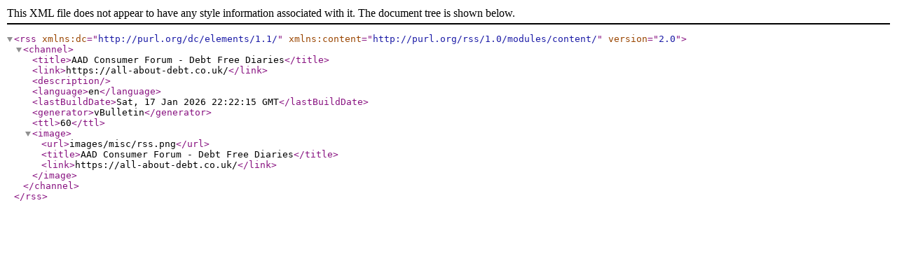

--- FILE ---
content_type: text/xml; charset=UTF-8
request_url: https://all-about-debt.co.uk/external?type=rss2&nodeid=72
body_size: 378
content:
<?xml version="1.0" encoding="UTF-8"?>
<rss version="2.0" xmlns:dc="http://purl.org/dc/elements/1.1/" xmlns:content="http://purl.org/rss/1.0/modules/content/">
	<channel>
		<title>AAD Consumer Forum - Debt Free Diaries</title>
		<link>https://all-about-debt.co.uk/</link>
		<description />
		<language>en</language>
		<lastBuildDate>Sat, 17 Jan 2026 22:22:15 GMT</lastBuildDate>
		<generator>vBulletin</generator>
		<ttl>60</ttl>
		<image>
			<url>images/misc/rss.png</url>
			<title>AAD Consumer Forum - Debt Free Diaries</title>
			<link>https://all-about-debt.co.uk/</link>
		</image>
	</channel>
</rss>
